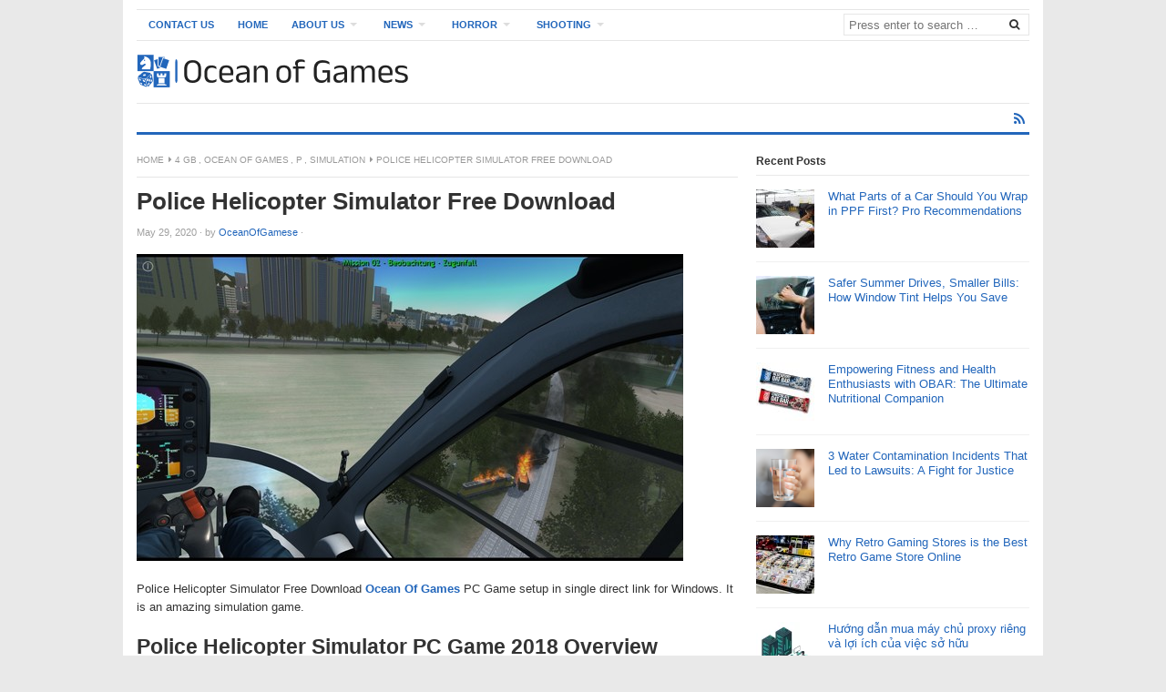

--- FILE ---
content_type: text/html; charset=UTF-8
request_url: https://www.eoceanofgames.com/police-helicopter-simulator-free-download/
body_size: 62956
content:
<!DOCTYPE html>
<html class="no-js" lang="en-US">
<head>
	
	<script data-ad-client="ca-pub-8239639215474527" async src="https://pagead2.googlesyndication.com/pagead/js/adsbygoogle.js"></script>
	
	<!-- Google Tag Manager -->
<script>(function(w,d,s,l,i){w[l]=w[l]||[];w[l].push({'gtm.start':
new Date().getTime(),event:'gtm.js'});var f=d.getElementsByTagName(s)[0],
j=d.createElement(s),dl=l!='dataLayer'?'&l='+l:'';j.async=true;j.src=
'https://www.googletagmanager.com/gtm.js?id='+i+dl;f.parentNode.insertBefore(j,f);
})(window,document,'script','dataLayer','GTM-TLQ85TR');</script>
<!-- End Google Tag Manager -->
<meta charset="UTF-8">
<meta name="viewport" content="width=device-width, initial-scale=1">
<link rel="profile" href="https://gmpg.org/xfn/11">
<link rel="pingback" href="https://www.eoceanofgames.com/xmlrpc.php">

<meta name='robots' content='index, follow, max-image-preview:large, max-snippet:-1, max-video-preview:-1' />
	<style>img:is([sizes="auto" i], [sizes^="auto," i]) { contain-intrinsic-size: 3000px 1500px }</style>
	
	<!-- This site is optimized with the Yoast SEO plugin v25.9 - https://yoast.com/wordpress/plugins/seo/ -->
	<title>Police Helicopter Simulator Free Download Game Reviews and Download Games Free</title>
	<meta name="description" content="Police Helicopter Simulator Free Download Ocean Of Games PC Game setup in single direct link for Windows. It is an amazing simulation game.oceanofgames" />
	<link rel="canonical" href="https://www.eoceanofgames.com/police-helicopter-simulator-free-download/" />
	<meta property="og:locale" content="en_US" />
	<meta property="og:type" content="article" />
	<meta property="og:title" content="Police Helicopter Simulator Free Download Game Reviews and Download Games Free" />
	<meta property="og:description" content="Police Helicopter Simulator Free Download Ocean Of Games PC Game setup in single direct link for Windows. It is an amazing simulation game.oceanofgames" />
	<meta property="og:url" content="https://www.eoceanofgames.com/police-helicopter-simulator-free-download/" />
	<meta property="og:site_name" content="Ocean Of Games" />
	<meta property="article:published_time" content="2020-05-29T11:05:08+00:00" />
	<meta property="article:modified_time" content="2020-05-29T11:05:45+00:00" />
	<meta property="og:image" content="https://www.eoceanofgames.com/wp-content/uploads/2020/05/ss_4f6bff3e0eeb4d6d05addd04df715b56a4432e82.600x338.jpg" />
	<meta property="og:image:width" content="600" />
	<meta property="og:image:height" content="337" />
	<meta property="og:image:type" content="image/jpeg" />
	<meta name="author" content="OceanOfGamese" />
	<meta name="twitter:card" content="summary_large_image" />
	<meta name="twitter:label1" content="Written by" />
	<meta name="twitter:data1" content="OceanOfGamese" />
	<meta name="twitter:label2" content="Est. reading time" />
	<meta name="twitter:data2" content="2 minutes" />
	<script type="application/ld+json" class="yoast-schema-graph">{"@context":"https://schema.org","@graph":[{"@type":"WebPage","@id":"https://www.eoceanofgames.com/police-helicopter-simulator-free-download/","url":"https://www.eoceanofgames.com/police-helicopter-simulator-free-download/","name":"Police Helicopter Simulator Free Download Game Reviews and Download Games Free","isPartOf":{"@id":"https://www.eoceanofgames.com/#website"},"primaryImageOfPage":{"@id":"https://www.eoceanofgames.com/police-helicopter-simulator-free-download/#primaryimage"},"image":{"@id":"https://www.eoceanofgames.com/police-helicopter-simulator-free-download/#primaryimage"},"thumbnailUrl":"https://www.eoceanofgames.com/wp-content/uploads/2020/05/ss_4f6bff3e0eeb4d6d05addd04df715b56a4432e82.600x338.jpg","datePublished":"2020-05-29T11:05:08+00:00","dateModified":"2020-05-29T11:05:45+00:00","author":{"@id":"https://www.eoceanofgames.com/#/schema/person/736e212a6eefa76578ddeca3304940cd"},"description":"Police Helicopter Simulator Free Download Ocean Of Games PC Game setup in single direct link for Windows. It is an amazing simulation game.oceanofgames","breadcrumb":{"@id":"https://www.eoceanofgames.com/police-helicopter-simulator-free-download/#breadcrumb"},"inLanguage":"en-US","potentialAction":[{"@type":"ReadAction","target":["https://www.eoceanofgames.com/police-helicopter-simulator-free-download/"]}]},{"@type":"ImageObject","inLanguage":"en-US","@id":"https://www.eoceanofgames.com/police-helicopter-simulator-free-download/#primaryimage","url":"https://www.eoceanofgames.com/wp-content/uploads/2020/05/ss_4f6bff3e0eeb4d6d05addd04df715b56a4432e82.600x338.jpg","contentUrl":"https://www.eoceanofgames.com/wp-content/uploads/2020/05/ss_4f6bff3e0eeb4d6d05addd04df715b56a4432e82.600x338.jpg","width":600,"height":337,"caption":"Police Helicopter Simulator Free Download"},{"@type":"BreadcrumbList","@id":"https://www.eoceanofgames.com/police-helicopter-simulator-free-download/#breadcrumb","itemListElement":[{"@type":"ListItem","position":1,"name":"Home","item":"https://www.eoceanofgames.com/"},{"@type":"ListItem","position":2,"name":"Police Helicopter Simulator Free Download"}]},{"@type":"WebSite","@id":"https://www.eoceanofgames.com/#website","url":"https://www.eoceanofgames.com/","name":"Ocean Of Games","description":"Ocean Of Games","potentialAction":[{"@type":"SearchAction","target":{"@type":"EntryPoint","urlTemplate":"https://www.eoceanofgames.com/?s={search_term_string}"},"query-input":{"@type":"PropertyValueSpecification","valueRequired":true,"valueName":"search_term_string"}}],"inLanguage":"en-US"},{"@type":"Person","@id":"https://www.eoceanofgames.com/#/schema/person/736e212a6eefa76578ddeca3304940cd","name":"OceanOfGamese","image":{"@type":"ImageObject","inLanguage":"en-US","@id":"https://www.eoceanofgames.com/#/schema/person/image/","url":"https://secure.gravatar.com/avatar/f72b4ab355d973f07fe52cc754a38b41473f5b487fa0711f248041cab123385d?s=96&d=mm&r=g","contentUrl":"https://secure.gravatar.com/avatar/f72b4ab355d973f07fe52cc754a38b41473f5b487fa0711f248041cab123385d?s=96&d=mm&r=g","caption":"OceanOfGamese"},"sameAs":["https://eoceanofgames.com"],"url":"https://www.eoceanofgames.com/author/oceanofgamese/"}]}</script>
	<!-- / Yoast SEO plugin. -->


<link rel="alternate" type="application/rss+xml" title="Ocean Of Games &raquo; Feed" href="https://www.eoceanofgames.com/feed/" />
<script type="text/javascript">
/* <![CDATA[ */
window._wpemojiSettings = {"baseUrl":"https:\/\/s.w.org\/images\/core\/emoji\/16.0.1\/72x72\/","ext":".png","svgUrl":"https:\/\/s.w.org\/images\/core\/emoji\/16.0.1\/svg\/","svgExt":".svg","source":{"concatemoji":"https:\/\/www.eoceanofgames.com\/wp-includes\/js\/wp-emoji-release.min.js?ver=6.8.3"}};
/*! This file is auto-generated */
!function(s,n){var o,i,e;function c(e){try{var t={supportTests:e,timestamp:(new Date).valueOf()};sessionStorage.setItem(o,JSON.stringify(t))}catch(e){}}function p(e,t,n){e.clearRect(0,0,e.canvas.width,e.canvas.height),e.fillText(t,0,0);var t=new Uint32Array(e.getImageData(0,0,e.canvas.width,e.canvas.height).data),a=(e.clearRect(0,0,e.canvas.width,e.canvas.height),e.fillText(n,0,0),new Uint32Array(e.getImageData(0,0,e.canvas.width,e.canvas.height).data));return t.every(function(e,t){return e===a[t]})}function u(e,t){e.clearRect(0,0,e.canvas.width,e.canvas.height),e.fillText(t,0,0);for(var n=e.getImageData(16,16,1,1),a=0;a<n.data.length;a++)if(0!==n.data[a])return!1;return!0}function f(e,t,n,a){switch(t){case"flag":return n(e,"\ud83c\udff3\ufe0f\u200d\u26a7\ufe0f","\ud83c\udff3\ufe0f\u200b\u26a7\ufe0f")?!1:!n(e,"\ud83c\udde8\ud83c\uddf6","\ud83c\udde8\u200b\ud83c\uddf6")&&!n(e,"\ud83c\udff4\udb40\udc67\udb40\udc62\udb40\udc65\udb40\udc6e\udb40\udc67\udb40\udc7f","\ud83c\udff4\u200b\udb40\udc67\u200b\udb40\udc62\u200b\udb40\udc65\u200b\udb40\udc6e\u200b\udb40\udc67\u200b\udb40\udc7f");case"emoji":return!a(e,"\ud83e\udedf")}return!1}function g(e,t,n,a){var r="undefined"!=typeof WorkerGlobalScope&&self instanceof WorkerGlobalScope?new OffscreenCanvas(300,150):s.createElement("canvas"),o=r.getContext("2d",{willReadFrequently:!0}),i=(o.textBaseline="top",o.font="600 32px Arial",{});return e.forEach(function(e){i[e]=t(o,e,n,a)}),i}function t(e){var t=s.createElement("script");t.src=e,t.defer=!0,s.head.appendChild(t)}"undefined"!=typeof Promise&&(o="wpEmojiSettingsSupports",i=["flag","emoji"],n.supports={everything:!0,everythingExceptFlag:!0},e=new Promise(function(e){s.addEventListener("DOMContentLoaded",e,{once:!0})}),new Promise(function(t){var n=function(){try{var e=JSON.parse(sessionStorage.getItem(o));if("object"==typeof e&&"number"==typeof e.timestamp&&(new Date).valueOf()<e.timestamp+604800&&"object"==typeof e.supportTests)return e.supportTests}catch(e){}return null}();if(!n){if("undefined"!=typeof Worker&&"undefined"!=typeof OffscreenCanvas&&"undefined"!=typeof URL&&URL.createObjectURL&&"undefined"!=typeof Blob)try{var e="postMessage("+g.toString()+"("+[JSON.stringify(i),f.toString(),p.toString(),u.toString()].join(",")+"));",a=new Blob([e],{type:"text/javascript"}),r=new Worker(URL.createObjectURL(a),{name:"wpTestEmojiSupports"});return void(r.onmessage=function(e){c(n=e.data),r.terminate(),t(n)})}catch(e){}c(n=g(i,f,p,u))}t(n)}).then(function(e){for(var t in e)n.supports[t]=e[t],n.supports.everything=n.supports.everything&&n.supports[t],"flag"!==t&&(n.supports.everythingExceptFlag=n.supports.everythingExceptFlag&&n.supports[t]);n.supports.everythingExceptFlag=n.supports.everythingExceptFlag&&!n.supports.flag,n.DOMReady=!1,n.readyCallback=function(){n.DOMReady=!0}}).then(function(){return e}).then(function(){var e;n.supports.everything||(n.readyCallback(),(e=n.source||{}).concatemoji?t(e.concatemoji):e.wpemoji&&e.twemoji&&(t(e.twemoji),t(e.wpemoji)))}))}((window,document),window._wpemojiSettings);
/* ]]> */
</script>
<style id='wp-emoji-styles-inline-css' type='text/css'>

	img.wp-smiley, img.emoji {
		display: inline !important;
		border: none !important;
		box-shadow: none !important;
		height: 1em !important;
		width: 1em !important;
		margin: 0 0.07em !important;
		vertical-align: -0.1em !important;
		background: none !important;
		padding: 0 !important;
	}
</style>
<link rel='stylesheet' id='wp-block-library-css' href='https://www.eoceanofgames.com/wp-includes/css/dist/block-library/style.min.css?ver=6.8.3' type='text/css' media='all' />
<style id='classic-theme-styles-inline-css' type='text/css'>
/*! This file is auto-generated */
.wp-block-button__link{color:#fff;background-color:#32373c;border-radius:9999px;box-shadow:none;text-decoration:none;padding:calc(.667em + 2px) calc(1.333em + 2px);font-size:1.125em}.wp-block-file__button{background:#32373c;color:#fff;text-decoration:none}
</style>
<style id='global-styles-inline-css' type='text/css'>
:root{--wp--preset--aspect-ratio--square: 1;--wp--preset--aspect-ratio--4-3: 4/3;--wp--preset--aspect-ratio--3-4: 3/4;--wp--preset--aspect-ratio--3-2: 3/2;--wp--preset--aspect-ratio--2-3: 2/3;--wp--preset--aspect-ratio--16-9: 16/9;--wp--preset--aspect-ratio--9-16: 9/16;--wp--preset--color--black: #000000;--wp--preset--color--cyan-bluish-gray: #abb8c3;--wp--preset--color--white: #ffffff;--wp--preset--color--pale-pink: #f78da7;--wp--preset--color--vivid-red: #cf2e2e;--wp--preset--color--luminous-vivid-orange: #ff6900;--wp--preset--color--luminous-vivid-amber: #fcb900;--wp--preset--color--light-green-cyan: #7bdcb5;--wp--preset--color--vivid-green-cyan: #00d084;--wp--preset--color--pale-cyan-blue: #8ed1fc;--wp--preset--color--vivid-cyan-blue: #0693e3;--wp--preset--color--vivid-purple: #9b51e0;--wp--preset--gradient--vivid-cyan-blue-to-vivid-purple: linear-gradient(135deg,rgba(6,147,227,1) 0%,rgb(155,81,224) 100%);--wp--preset--gradient--light-green-cyan-to-vivid-green-cyan: linear-gradient(135deg,rgb(122,220,180) 0%,rgb(0,208,130) 100%);--wp--preset--gradient--luminous-vivid-amber-to-luminous-vivid-orange: linear-gradient(135deg,rgba(252,185,0,1) 0%,rgba(255,105,0,1) 100%);--wp--preset--gradient--luminous-vivid-orange-to-vivid-red: linear-gradient(135deg,rgba(255,105,0,1) 0%,rgb(207,46,46) 100%);--wp--preset--gradient--very-light-gray-to-cyan-bluish-gray: linear-gradient(135deg,rgb(238,238,238) 0%,rgb(169,184,195) 100%);--wp--preset--gradient--cool-to-warm-spectrum: linear-gradient(135deg,rgb(74,234,220) 0%,rgb(151,120,209) 20%,rgb(207,42,186) 40%,rgb(238,44,130) 60%,rgb(251,105,98) 80%,rgb(254,248,76) 100%);--wp--preset--gradient--blush-light-purple: linear-gradient(135deg,rgb(255,206,236) 0%,rgb(152,150,240) 100%);--wp--preset--gradient--blush-bordeaux: linear-gradient(135deg,rgb(254,205,165) 0%,rgb(254,45,45) 50%,rgb(107,0,62) 100%);--wp--preset--gradient--luminous-dusk: linear-gradient(135deg,rgb(255,203,112) 0%,rgb(199,81,192) 50%,rgb(65,88,208) 100%);--wp--preset--gradient--pale-ocean: linear-gradient(135deg,rgb(255,245,203) 0%,rgb(182,227,212) 50%,rgb(51,167,181) 100%);--wp--preset--gradient--electric-grass: linear-gradient(135deg,rgb(202,248,128) 0%,rgb(113,206,126) 100%);--wp--preset--gradient--midnight: linear-gradient(135deg,rgb(2,3,129) 0%,rgb(40,116,252) 100%);--wp--preset--font-size--small: 13px;--wp--preset--font-size--medium: 20px;--wp--preset--font-size--large: 36px;--wp--preset--font-size--x-large: 42px;--wp--preset--spacing--20: 0.44rem;--wp--preset--spacing--30: 0.67rem;--wp--preset--spacing--40: 1rem;--wp--preset--spacing--50: 1.5rem;--wp--preset--spacing--60: 2.25rem;--wp--preset--spacing--70: 3.38rem;--wp--preset--spacing--80: 5.06rem;--wp--preset--shadow--natural: 6px 6px 9px rgba(0, 0, 0, 0.2);--wp--preset--shadow--deep: 12px 12px 50px rgba(0, 0, 0, 0.4);--wp--preset--shadow--sharp: 6px 6px 0px rgba(0, 0, 0, 0.2);--wp--preset--shadow--outlined: 6px 6px 0px -3px rgba(255, 255, 255, 1), 6px 6px rgba(0, 0, 0, 1);--wp--preset--shadow--crisp: 6px 6px 0px rgba(0, 0, 0, 1);}:where(.is-layout-flex){gap: 0.5em;}:where(.is-layout-grid){gap: 0.5em;}body .is-layout-flex{display: flex;}.is-layout-flex{flex-wrap: wrap;align-items: center;}.is-layout-flex > :is(*, div){margin: 0;}body .is-layout-grid{display: grid;}.is-layout-grid > :is(*, div){margin: 0;}:where(.wp-block-columns.is-layout-flex){gap: 2em;}:where(.wp-block-columns.is-layout-grid){gap: 2em;}:where(.wp-block-post-template.is-layout-flex){gap: 1.25em;}:where(.wp-block-post-template.is-layout-grid){gap: 1.25em;}.has-black-color{color: var(--wp--preset--color--black) !important;}.has-cyan-bluish-gray-color{color: var(--wp--preset--color--cyan-bluish-gray) !important;}.has-white-color{color: var(--wp--preset--color--white) !important;}.has-pale-pink-color{color: var(--wp--preset--color--pale-pink) !important;}.has-vivid-red-color{color: var(--wp--preset--color--vivid-red) !important;}.has-luminous-vivid-orange-color{color: var(--wp--preset--color--luminous-vivid-orange) !important;}.has-luminous-vivid-amber-color{color: var(--wp--preset--color--luminous-vivid-amber) !important;}.has-light-green-cyan-color{color: var(--wp--preset--color--light-green-cyan) !important;}.has-vivid-green-cyan-color{color: var(--wp--preset--color--vivid-green-cyan) !important;}.has-pale-cyan-blue-color{color: var(--wp--preset--color--pale-cyan-blue) !important;}.has-vivid-cyan-blue-color{color: var(--wp--preset--color--vivid-cyan-blue) !important;}.has-vivid-purple-color{color: var(--wp--preset--color--vivid-purple) !important;}.has-black-background-color{background-color: var(--wp--preset--color--black) !important;}.has-cyan-bluish-gray-background-color{background-color: var(--wp--preset--color--cyan-bluish-gray) !important;}.has-white-background-color{background-color: var(--wp--preset--color--white) !important;}.has-pale-pink-background-color{background-color: var(--wp--preset--color--pale-pink) !important;}.has-vivid-red-background-color{background-color: var(--wp--preset--color--vivid-red) !important;}.has-luminous-vivid-orange-background-color{background-color: var(--wp--preset--color--luminous-vivid-orange) !important;}.has-luminous-vivid-amber-background-color{background-color: var(--wp--preset--color--luminous-vivid-amber) !important;}.has-light-green-cyan-background-color{background-color: var(--wp--preset--color--light-green-cyan) !important;}.has-vivid-green-cyan-background-color{background-color: var(--wp--preset--color--vivid-green-cyan) !important;}.has-pale-cyan-blue-background-color{background-color: var(--wp--preset--color--pale-cyan-blue) !important;}.has-vivid-cyan-blue-background-color{background-color: var(--wp--preset--color--vivid-cyan-blue) !important;}.has-vivid-purple-background-color{background-color: var(--wp--preset--color--vivid-purple) !important;}.has-black-border-color{border-color: var(--wp--preset--color--black) !important;}.has-cyan-bluish-gray-border-color{border-color: var(--wp--preset--color--cyan-bluish-gray) !important;}.has-white-border-color{border-color: var(--wp--preset--color--white) !important;}.has-pale-pink-border-color{border-color: var(--wp--preset--color--pale-pink) !important;}.has-vivid-red-border-color{border-color: var(--wp--preset--color--vivid-red) !important;}.has-luminous-vivid-orange-border-color{border-color: var(--wp--preset--color--luminous-vivid-orange) !important;}.has-luminous-vivid-amber-border-color{border-color: var(--wp--preset--color--luminous-vivid-amber) !important;}.has-light-green-cyan-border-color{border-color: var(--wp--preset--color--light-green-cyan) !important;}.has-vivid-green-cyan-border-color{border-color: var(--wp--preset--color--vivid-green-cyan) !important;}.has-pale-cyan-blue-border-color{border-color: var(--wp--preset--color--pale-cyan-blue) !important;}.has-vivid-cyan-blue-border-color{border-color: var(--wp--preset--color--vivid-cyan-blue) !important;}.has-vivid-purple-border-color{border-color: var(--wp--preset--color--vivid-purple) !important;}.has-vivid-cyan-blue-to-vivid-purple-gradient-background{background: var(--wp--preset--gradient--vivid-cyan-blue-to-vivid-purple) !important;}.has-light-green-cyan-to-vivid-green-cyan-gradient-background{background: var(--wp--preset--gradient--light-green-cyan-to-vivid-green-cyan) !important;}.has-luminous-vivid-amber-to-luminous-vivid-orange-gradient-background{background: var(--wp--preset--gradient--luminous-vivid-amber-to-luminous-vivid-orange) !important;}.has-luminous-vivid-orange-to-vivid-red-gradient-background{background: var(--wp--preset--gradient--luminous-vivid-orange-to-vivid-red) !important;}.has-very-light-gray-to-cyan-bluish-gray-gradient-background{background: var(--wp--preset--gradient--very-light-gray-to-cyan-bluish-gray) !important;}.has-cool-to-warm-spectrum-gradient-background{background: var(--wp--preset--gradient--cool-to-warm-spectrum) !important;}.has-blush-light-purple-gradient-background{background: var(--wp--preset--gradient--blush-light-purple) !important;}.has-blush-bordeaux-gradient-background{background: var(--wp--preset--gradient--blush-bordeaux) !important;}.has-luminous-dusk-gradient-background{background: var(--wp--preset--gradient--luminous-dusk) !important;}.has-pale-ocean-gradient-background{background: var(--wp--preset--gradient--pale-ocean) !important;}.has-electric-grass-gradient-background{background: var(--wp--preset--gradient--electric-grass) !important;}.has-midnight-gradient-background{background: var(--wp--preset--gradient--midnight) !important;}.has-small-font-size{font-size: var(--wp--preset--font-size--small) !important;}.has-medium-font-size{font-size: var(--wp--preset--font-size--medium) !important;}.has-large-font-size{font-size: var(--wp--preset--font-size--large) !important;}.has-x-large-font-size{font-size: var(--wp--preset--font-size--x-large) !important;}
:where(.wp-block-post-template.is-layout-flex){gap: 1.25em;}:where(.wp-block-post-template.is-layout-grid){gap: 1.25em;}
:where(.wp-block-columns.is-layout-flex){gap: 2em;}:where(.wp-block-columns.is-layout-grid){gap: 2em;}
:root :where(.wp-block-pullquote){font-size: 1.5em;line-height: 1.6;}
</style>
<link rel='stylesheet' id='freshlife-plugins-style-css' href='https://www.eoceanofgames.com/wp-content/themes/freshlife/assets/css/plugins.min.css?ver=6.8.3' type='text/css' media='all' />
<link rel='stylesheet' id='freshlife-style-css' href='https://www.eoceanofgames.com/wp-content/themes/freshlife/style.min.css?ver=6.8.3' type='text/css' media='all' />
<link rel='stylesheet' id='freshlife-responsive-style-css' href='https://www.eoceanofgames.com/wp-content/themes/freshlife/assets/css/responsive.css?ver=6.8.3' type='text/css' media='all' />
<script type="text/javascript" src="https://www.eoceanofgames.com/wp-includes/js/jquery/jquery.min.js?ver=3.7.1" id="jquery-core-js"></script>
<script type="text/javascript" src="https://www.eoceanofgames.com/wp-includes/js/jquery/jquery-migrate.min.js?ver=3.4.1" id="jquery-migrate-js"></script>
<!--[if lte IE 9]>
<script type="text/javascript" src="https://www.eoceanofgames.com/wp-content/themes/freshlife/assets/js/html5shiv.min.js" id="freshlife-html5-js"></script>
<![endif]-->
<link rel="https://api.w.org/" href="https://www.eoceanofgames.com/wp-json/" /><link rel="alternate" title="JSON" type="application/json" href="https://www.eoceanofgames.com/wp-json/wp/v2/posts/16828" /><link rel="EditURI" type="application/rsd+xml" title="RSD" href="https://www.eoceanofgames.com/xmlrpc.php?rsd" />
<meta name="generator" content="WordPress 6.8.3" />
<link rel='shortlink' href='https://www.eoceanofgames.com/?p=16828' />
<link rel="alternate" title="oEmbed (JSON)" type="application/json+oembed" href="https://www.eoceanofgames.com/wp-json/oembed/1.0/embed?url=https%3A%2F%2Fwww.eoceanofgames.com%2Fpolice-helicopter-simulator-free-download%2F" />
<link rel="alternate" title="oEmbed (XML)" type="text/xml+oembed" href="https://www.eoceanofgames.com/wp-json/oembed/1.0/embed?url=https%3A%2F%2Fwww.eoceanofgames.com%2Fpolice-helicopter-simulator-free-download%2F&#038;format=xml" />

<!-- BEGIN Clicky Analytics v2.2.4 Tracking - https://wordpress.org/plugins/clicky-analytics/ -->
<script type="text/javascript">
  var clicky_custom = clicky_custom || {};
  clicky_custom.outbound_pattern = ['/go/','/out/'];
</script>

<script async src="//static.getclicky.com/101330561.js"></script>

<!-- END Clicky Analytics v2.2.4 Tracking -->

<?php
$schema = get_post_meta(get_the_ID(), 'schema', true);
if(!empty($schema)) {
    echo $schema;
}
?>
<meta name="google-site-verification" content="lxcoLqhpOiAmkFX5KWUNd-UIkGNFnetj7kHL29sjf_A" />	<style>

		#primary-nav ul li a:hover, 		 
		#primary-nav ul li.current-menu-item a,
		#secondary-nav ul li a:hover,
		#secondary-nav ul li.current-menu-item a,
                .pagination .page-numbers.current { 
			background-color: #2266bb;
		}

		a:link,
		a:visited,		
		.widget_tabs .tab-content .entry-title a:hover,
		#site-bottom a:hover,
		.category-box ul li strong a:hover,
		.section-title a:hover,
		.widget_latest_comments a:hover .name,
		.related-posts ul li a:hover .entry-title,
		.widget_tabs .tab-content ul li .entry-title:hover,
		.widget_tabs #tab3 li a span:hover,
 		#secondary-nav ul.sf-menu li li a:hover,
		#primary-nav ul.sf-menu li li a:hover,
		#secondary-nav .sf-menu li li a:hover
		.posts .cat-posts .view-more a,
		.posts .cat-posts a:hover .entry-title,
		.header-social a .fa,
		.posts .sub-cats li:hover > a:after,
		.single .entry-meta .entry-author a:hover,
                .pagination .page-numbers {
			color: #2266bb;
		}

		#secondary-nav .sf-mega {
			border-top: 3px solid #2266bb;
		}

		#secondary-bar {
			border-bottom: 3px solid #2266bb;
		}

		.widget_tabs .tabs-nav li.active a,
		.widget_tabs .tabs-nav li a.selected,
		.widget_tabs .tabs-nav li a:hover {
			background-color: #48d;
		}

		.widget_tabs .tabs-nav li a,
                .author-bio {
			background-color: #eef5ff;
		}

		.widget_tabs .tabs-nav {
			border-bottom: 3px solid #48d;
		}

	</style>
	<link rel="icon" href="https://www.eoceanofgames.com/wp-content/uploads/2024/08/ocean-of-games-favicon.png" sizes="32x32" />
<link rel="icon" href="https://www.eoceanofgames.com/wp-content/uploads/2024/08/ocean-of-games-favicon.png" sizes="192x192" />
<link rel="apple-touch-icon" href="https://www.eoceanofgames.com/wp-content/uploads/2024/08/ocean-of-games-favicon.png" />
<meta name="msapplication-TileImage" content="https://www.eoceanofgames.com/wp-content/uploads/2024/08/ocean-of-games-favicon.png" />
		<style type="text/css" id="wp-custom-css">
			#comments{
	display: none !important;
}
.wp-block-table td, .wp-block-table th {
	padding:1em !important;
}
.sidebar {
	position:sticky;
	top:30px;
}		</style>
		</head>

<body class="wp-singular post-template-default single single-post postid-16828 single-format-standard wp-theme-freshlife group-blog content-sidebar layout-content-sidebar" itemscope itemtype="http://schema.org/Blog">

<!-- Google Tag Manager (noscript) -->
<noscript><iframe src="https://www.googletagmanager.com/ns.html?id=GTM-TLQ85TR"
height="0" width="0" style="display:none;visibility:hidden"></iframe></noscript>
<!-- End Google Tag Manager (noscript) -->
<div id="page" class="container hfeed site clearfix">

	<header id="masthead" class="site-header" role="banner" itemscope="itemscope" itemtype="http://schema.org/WPHeader">

		
	<div id="primary-bar">

			<nav id="primary-nav" class="main-navigation" role="navigation" itemscope="itemscope" itemtype="http://schema.org/SiteNavigationElement">

				<ul id="primary-menu" class="primary-menu sf-menu"><li  id="menu-item-117" class="menu-item menu-item-type-post_type menu-item-object-page menu-item-117"><a href="https://www.eoceanofgames.com/contact-us/">Contact Us</a></li>
<li  id="menu-item-225" class="menu-item menu-item-type-custom menu-item-object-custom menu-item-home menu-item-225 home_item"><a href="https://www.eoceanofgames.com/"><i class="fa fa-home"></i> Home</a></li>
<li  id="menu-item-118" class="menu-item menu-item-type-post_type menu-item-object-page menu-item-has-children menu-item-118"><a href="https://www.eoceanofgames.com/about-us/">About Us</a>
<ul class="sub-menu">
	<li  id="menu-item-120" class="menu-item menu-item-type-post_type menu-item-object-page menu-item-120"><a href="https://www.eoceanofgames.com/dmca/">DMCA</a></li>
	<li  id="menu-item-121" class="menu-item menu-item-type-post_type menu-item-object-page menu-item-privacy-policy current-post-parent menu-item-121"><a href="https://www.eoceanofgames.com/privacy-policy/">Privacy Policy</a></li>
	<li  id="menu-item-119" class="menu-item menu-item-type-post_type menu-item-object-page menu-item-119"><a href="https://www.eoceanofgames.com/terms-conditions/">Terms and Conditions</a></li>

</ul>
</li>
<li  id="menu-item-59182" class="menu-item menu-item-type-taxonomy menu-item-object-category menu-item-has-children menu-item-59182"><a href="https://www.eoceanofgames.com/category/news/">News</a>
<ul class="sub-menu">
	<li  id="menu-item-59184" class="menu-item menu-item-type-taxonomy menu-item-object-category menu-item-59184"><a href="https://www.eoceanofgames.com/category/entertainment/">Entertainment</a></li>
	<li  id="menu-item-59183" class="menu-item menu-item-type-taxonomy menu-item-object-category menu-item-59183"><a href="https://www.eoceanofgames.com/category/trending/">Trending</a></li>
	<li  id="menu-item-61980" class="menu-item menu-item-type-taxonomy menu-item-object-category menu-item-61980"><a href="https://www.eoceanofgames.com/category/action/">Action</a></li>
	<li  id="menu-item-61981" class="menu-item menu-item-type-taxonomy menu-item-object-category menu-item-61981"><a href="https://www.eoceanofgames.com/category/adventure/">Adventure</a></li>
	<li  id="menu-item-61982" class="menu-item menu-item-type-taxonomy menu-item-object-category menu-item-61982"><a href="https://www.eoceanofgames.com/category/arcade/">Arcade</a></li>
	<li  id="menu-item-61983" class="menu-item menu-item-type-taxonomy menu-item-object-category menu-item-61983"><a href="https://www.eoceanofgames.com/category/business/">Business</a></li>
	<li  id="menu-item-61984" class="menu-item menu-item-type-taxonomy menu-item-object-category menu-item-61984"><a href="https://www.eoceanofgames.com/category/fantasy/">Fantasy</a></li>
	<li  id="menu-item-61987" class="menu-item menu-item-type-taxonomy menu-item-object-category menu-item-61987"><a href="https://www.eoceanofgames.com/category/misc/">Misc</a></li>
	<li  id="menu-item-61985" class="menu-item menu-item-type-taxonomy menu-item-object-category menu-item-61985"><a href="https://www.eoceanofgames.com/category/fighting/">Fighting</a></li>

</ul>
</li>
<li  id="menu-item-61986" class="menu-item menu-item-type-taxonomy menu-item-object-category menu-item-has-children menu-item-61986"><a href="https://www.eoceanofgames.com/category/horror/">Horror</a>
<ul class="sub-menu">
	<li  id="menu-item-61988" class="menu-item menu-item-type-taxonomy menu-item-object-category current-post-ancestor current-menu-parent current-post-parent menu-item-61988"><a href="https://www.eoceanofgames.com/category/ocean-of-games/">Ocean Of Games</a></li>
	<li  id="menu-item-61989" class="menu-item menu-item-type-taxonomy menu-item-object-category menu-item-61989"><a href="https://www.eoceanofgames.com/category/puzzle/">Puzzle</a></li>
	<li  id="menu-item-61990" class="menu-item menu-item-type-taxonomy menu-item-object-category menu-item-61990"><a href="https://www.eoceanofgames.com/category/racing/">Racing</a></li>
	<li  id="menu-item-61991" class="menu-item menu-item-type-taxonomy menu-item-object-category menu-item-61991"><a href="https://www.eoceanofgames.com/category/rpg/">RPG</a></li>
	<li  id="menu-item-61992" class="menu-item menu-item-type-taxonomy menu-item-object-category menu-item-61992"><a href="https://www.eoceanofgames.com/category/sci-fi/">Sci fi</a></li>
	<li  id="menu-item-61993" class="menu-item menu-item-type-taxonomy menu-item-object-category menu-item-61993"><a href="https://www.eoceanofgames.com/category/science-fiction/">Science Fiction</a></li>

</ul>
</li>
<li  id="menu-item-61994" class="menu-item menu-item-type-taxonomy menu-item-object-category menu-item-has-children menu-item-61994"><a href="https://www.eoceanofgames.com/category/shooting/">Shooting</a>
<ul class="sub-menu">
	<li  id="menu-item-61995" class="menu-item menu-item-type-taxonomy menu-item-object-category current-post-ancestor current-menu-parent current-post-parent menu-item-61995"><a href="https://www.eoceanofgames.com/category/simulation/">Simulation</a></li>
	<li  id="menu-item-61996" class="menu-item menu-item-type-taxonomy menu-item-object-category menu-item-61996"><a href="https://www.eoceanofgames.com/category/sports/">Sports</a></li>
	<li  id="menu-item-61997" class="menu-item menu-item-type-taxonomy menu-item-object-category menu-item-61997"><a href="https://www.eoceanofgames.com/category/strategy/">Strategy</a></li>
	<li  id="menu-item-61998" class="menu-item menu-item-type-taxonomy menu-item-object-category menu-item-61998"><a href="https://www.eoceanofgames.com/category/survival/">Survival</a></li>
	<li  id="menu-item-61999" class="menu-item menu-item-type-taxonomy menu-item-object-category menu-item-61999"><a href="https://www.eoceanofgames.com/category/tech/">Tech</a></li>
	<li  id="menu-item-62000" class="menu-item menu-item-type-taxonomy menu-item-object-category menu-item-62000"><a href="https://www.eoceanofgames.com/category/tipes/">Tipes</a></li>
	<li  id="menu-item-62001" class="menu-item menu-item-type-taxonomy menu-item-object-category menu-item-62001"><a href="https://www.eoceanofgames.com/category/trainer/">Trainer</a></li>

</ul>
</li>
</ul>
			</nav><!-- #primary-nav -->

			<div class="header-search">
				<form method="get" class="searchform" id="search-form" action="https://www.eoceanofgames.com/" role="search">
					<input type="search" class="search-field field" placeholder="Press enter to search &hellip;" value="" name="s" title="Search for:" />
					<button name="search" id="search"><i class="fa fa-search"></i></button>
				</form>
			</div>

	</div>


		<div class="site-branding clearfix">
				<div id="logo" itemscope itemtype="http://schema.org/Brand">
<a href="https://www.eoceanofgames.com" itemprop="url" rel="home">
<img itemprop="logo" src="https://www.eoceanofgames.com/wp-content/uploads/2024/08/logo-ocean-games.png" alt="Ocean Of Games" />
</a>
</div>
						</div>

			
	<div id="secondary-bar" class="clearfix">

			<nav id="secondary-nav" class="main-navigation" role="navigation" itemscope="itemscope" itemtype="http://schema.org/SiteNavigationElement">

				
			</nav><!-- #secondary-nav -->

			<div class="header-social"><a href="https://www.eoceanofgames.com/feed/" title="RSS"><i class="fa fa-rss"></i></a></div>
	</div>


	</header><!-- #masthead -->

	<div id="site-content" class="site-content">

	<main id="main" class="site-main clearfix" role="main" class="content">
		<div id="primary" class="content-area">

			<div id="content" class="single">

				<div id="breadcrumbs">

			
		<div class="breadcrumb-trail breadcrumbs" itemprop="breadcrumb"><span class="trail-begin"><a href="https://www.eoceanofgames.com" title="Ocean Of Games" rel="home">Home</a></span>
			 <span class="sep"><i class="fa fa-caret-right"></i></span> <a href="https://www.eoceanofgames.com/category/under-games/4-gb/" rel="tag">4 GB</a>, <a href="https://www.eoceanofgames.com/category/ocean-of-games/" rel="tag">Ocean Of Games</a>, <a href="https://www.eoceanofgames.com/category/under-names/p/" rel="tag">P</a>, <a href="https://www.eoceanofgames.com/category/simulation/" rel="tag">Simulation</a>
			 <span class="sep"><i class="fa fa-caret-right"></i></span> <span class="trail-end">Police Helicopter Simulator Free Download</span>
		</div>	
</div>
				
					<article id="post-16828" class="post-16828 post type-post status-publish format-standard has-post-thumbnail hentry category-4-gb category-ocean-of-games category-p category-simulation tag-eocean-of-games tag-ocean-game tag-ocean-games tag-ocean-of-game tag-ocean-of-games tag-oceanofgame tag-oceanofgames tag-oceans-of-game tag-oceans-of-games tag-police-helicopter-simulator tag-police-helicopter-simulator-free tag-police-helicopter-simulator-free-download tag-police-helicopter-simulator-free-download-ocean-of-games entry" itemscope="itemscope" itemtype="http://schema.org/BlogPosting" itemprop="blogPost">

	<header class="entry-header">
		<h1 class="page-title" itemprop="headline">Police Helicopter Simulator Free Download</h1>
				<div class="entry-meta">

				<span class="entry-date">
				<time class="published" datetime="2020-05-29T16:05:08+05:00" itemprop="datePublished">May 29, 2020</time>
			</span>

			<span class="sep">&#183;</span>

			by			
				<span class="entry-author author vcard" itemprop="author" itemscope="itemscope" itemtype="http://schema.org/Person"><a class="url fn n" href="https://www.eoceanofgames.com/author/oceanofgamese/" itemprop="url"><span itemprop="name">OceanOfGamese</span></a></span>

			<span class="sep">&#183;</span>

							
		</div>

			</header><!-- .entry-header -->

						<img width="600" height="337" src="https://www.eoceanofgames.com/wp-content/uploads/2020/05/ss_4f6bff3e0eeb4d6d05addd04df715b56a4432e82.600x338.jpg" class="entry-thumbnail wp-post-image" alt="Police Helicopter Simulator Free Download" decoding="async" fetchpriority="high" srcset="https://www.eoceanofgames.com/wp-content/uploads/2020/05/ss_4f6bff3e0eeb4d6d05addd04df715b56a4432e82.600x338.jpg 600w, https://www.eoceanofgames.com/wp-content/uploads/2020/05/ss_4f6bff3e0eeb4d6d05addd04df715b56a4432e82.600x338-300x169.jpg 300w, https://www.eoceanofgames.com/wp-content/uploads/2020/05/ss_4f6bff3e0eeb4d6d05addd04df715b56a4432e82.600x338-320x180.jpg 320w, https://www.eoceanofgames.com/wp-content/uploads/2020/05/ss_4f6bff3e0eeb4d6d05addd04df715b56a4432e82.600x338-360x202.jpg 360w" sizes="(max-width: 600px) 100vw, 600px" itemprop="image" />				<div class="clearfix"></div>
		
	<div class="entry-content" itemprop="articleBody">
		<p>Police Helicopter Simulator Free Download <a href="https://www.eoceanofgames.com/"><strong>Ocean Of Games</strong></a> PC Game setup in single direct link for Windows. It is an amazing simulation game.<span id="more-53923"></span></p>
<h2 class="western">Police Helicopter Simulator PC Game 2018 Overview</h2>
<p>With the Police Helicopter Simulator, you can now experience the daily routine of a helicopter pilot.During your career, you take on tasks that become more and more demanding over time. The main task is to provide aerial support and surveillance and to coordinate the forces on the ground.</p>
<p><img decoding="async" class="aligncenter size-full wp-image-16836" src="https://www.eoceanofgames.com/wp-content/uploads/2020/05/ss_4f6bff3e0eeb4d6d05addd04df715b56a4432e82.600x338.jpg" alt="Police Helicopter Simulator Free Download" width="600" height="337" srcset="https://www.eoceanofgames.com/wp-content/uploads/2020/05/ss_4f6bff3e0eeb4d6d05addd04df715b56a4432e82.600x338.jpg 600w, https://www.eoceanofgames.com/wp-content/uploads/2020/05/ss_4f6bff3e0eeb4d6d05addd04df715b56a4432e82.600x338-300x169.jpg 300w, https://www.eoceanofgames.com/wp-content/uploads/2020/05/ss_4f6bff3e0eeb4d6d05addd04df715b56a4432e82.600x338-320x180.jpg 320w, https://www.eoceanofgames.com/wp-content/uploads/2020/05/ss_4f6bff3e0eeb4d6d05addd04df715b56a4432e82.600x338-360x202.jpg 360w" sizes="(max-width: 600px) 100vw, 600px" /></p>
<p>Your duties include reconnaissance flights, VIP protection, and exciting pursuits. The large and realistic game world provides exciting entertainment at day and night.In the Police Helicopter Simulator, you can choose between the helicopter of the German Federal Police or a helicopter of the US military. With a total of more than 20 different missions, the game provides a realistic insight into the entire field of activity of the police helicopter units.Completing missions earns you points and moves you up in rank, thus unlocking exciting new missions.</p>
<p><img decoding="async" class="aligncenter size-full wp-image-16838" src="https://www.eoceanofgames.com/wp-content/uploads/2020/05/ss_50373d8c0a1c935c9c28e5d622cd90b8c80ac229.600x338.jpg" alt="Police Helicopter Simulator Free Download" width="600" height="337" srcset="https://www.eoceanofgames.com/wp-content/uploads/2020/05/ss_50373d8c0a1c935c9c28e5d622cd90b8c80ac229.600x338.jpg 600w, https://www.eoceanofgames.com/wp-content/uploads/2020/05/ss_50373d8c0a1c935c9c28e5d622cd90b8c80ac229.600x338-300x169.jpg 300w, https://www.eoceanofgames.com/wp-content/uploads/2020/05/ss_50373d8c0a1c935c9c28e5d622cd90b8c80ac229.600x338-320x180.jpg 320w, https://www.eoceanofgames.com/wp-content/uploads/2020/05/ss_50373d8c0a1c935c9c28e5d622cd90b8c80ac229.600x338-360x202.jpg 360w" sizes="(max-width: 600px) 100vw, 600px" /></p>
<h2 class="western">Features of Police Helicopter Simulator</h2>
<p>Following are the main features of Police Helicopter Simulator that you will be able to experience after the first install on your Operating System.</p>
<ul class="bb_ul">
<li>True-to-original Eurocopter 135 of the police helicopter squadron</li>
<li>Large game world with more than 20 POIs</li>
<li>Flight dynamics for beginners and advanced players</li>
<li>More than 50 exciting missions and mission areas</li>
<li>Accessible station with many interactions</li>
<li>Shift system according to which missions are triggered</li>
<li>Choice between German and American police officers and appropriate helicopter liveries</li>
<li>Radio messages with voice-overs</li>
<li>Dynamic day and night cycle with different tasks</li>
<li>Chases, state visits, securing plane crashes, fires, robberies, and many more</li>
</ul>
<p><img loading="lazy" decoding="async" class="aligncenter size-full wp-image-16839" src="https://www.eoceanofgames.com/wp-content/uploads/2020/05/ss_caa0721b5445e6c3a74cb7c50516bfcbfb5005b4.600x338.jpg" alt="Police Helicopter Simulator Free Download" width="600" height="337" srcset="https://www.eoceanofgames.com/wp-content/uploads/2020/05/ss_caa0721b5445e6c3a74cb7c50516bfcbfb5005b4.600x338.jpg 600w, https://www.eoceanofgames.com/wp-content/uploads/2020/05/ss_caa0721b5445e6c3a74cb7c50516bfcbfb5005b4.600x338-300x169.jpg 300w, https://www.eoceanofgames.com/wp-content/uploads/2020/05/ss_caa0721b5445e6c3a74cb7c50516bfcbfb5005b4.600x338-320x180.jpg 320w, https://www.eoceanofgames.com/wp-content/uploads/2020/05/ss_caa0721b5445e6c3a74cb7c50516bfcbfb5005b4.600x338-360x202.jpg 360w" sizes="auto, (max-width: 600px) 100vw, 600px" /></p>
<h2 class="western">System Requirements of Police Helicopter Simulator</h2>
<p>Before you start Police Helicopter Simulator Free Download make sure your PC meets minimum system requirements.</p>
<ul>
<li>Operating System: Windows 7/8/8.1/10</li>
<li>CPU: Quad-Core with 2.6 GHz (64bit)</li>
<li>RAM: 8GB</li>
<li>Setup Size: 3.4GB</li>
<li>Hard Disk Space: 6GB</li>
</ul>
<h3 class="western"></h3>
<p><img loading="lazy" decoding="async" class="aligncenter size-full wp-image-16840" src="https://www.eoceanofgames.com/wp-content/uploads/2020/05/ss_fb3224f330d56c3be7705f0dce49b668c97a01e3.600x338.jpg" alt="Police Helicopter Simulator Free Download" width="600" height="337" srcset="https://www.eoceanofgames.com/wp-content/uploads/2020/05/ss_fb3224f330d56c3be7705f0dce49b668c97a01e3.600x338.jpg 600w, https://www.eoceanofgames.com/wp-content/uploads/2020/05/ss_fb3224f330d56c3be7705f0dce49b668c97a01e3.600x338-300x169.jpg 300w, https://www.eoceanofgames.com/wp-content/uploads/2020/05/ss_fb3224f330d56c3be7705f0dce49b668c97a01e3.600x338-320x180.jpg 320w, https://www.eoceanofgames.com/wp-content/uploads/2020/05/ss_fb3224f330d56c3be7705f0dce49b668c97a01e3.600x338-360x202.jpg 360w" sizes="auto, (max-width: 600px) 100vw, 600px" /></p>
<h2 class="western">Police Helicopter Simulator Free Download</h2>
<p>Click on the below button to start Police Helicopter Simulator. It is full and complete game. Just download and start playing it. We have provided direct link full setup of the game.</p>
<form action="//eoceanofgames.com/download" method="post" target="_blank"><input name="filename" type="hidden" value="Police_Helicopter_Simulator.zip" /><br />
<input name="filesize" type="hidden" value="3.4GB" /><br />
<input name="id" type="hidden" value="51.75.53.11" /></p>
<div align="center"><button class="btn" title="Size: 3.4GB">Police Helicopter Simulator Free Download</button></div>
</form>
			</div><!-- .entry-content -->

	<footer class="entry-footer">

		<span class="entry-cats"><strong>Filed in:</strong> <a href="https://www.eoceanofgames.com/category/under-games/4-gb/" rel="category tag">4 GB</a>, <a href="https://www.eoceanofgames.com/category/ocean-of-games/" rel="category tag">Ocean Of Games</a>, <a href="https://www.eoceanofgames.com/category/under-names/p/" rel="category tag">P</a>, <a href="https://www.eoceanofgames.com/category/simulation/" rel="category tag">Simulation</a></span> <span class="entry-tags"><strong>Tags:</strong> <a href="https://www.eoceanofgames.com/tag/eocean-of-games/" rel="tag">eocean of games</a>, <a href="https://www.eoceanofgames.com/tag/ocean-game/" rel="tag">ocean game</a>, <a href="https://www.eoceanofgames.com/tag/ocean-games/" rel="tag">ocean games</a>, <a href="https://www.eoceanofgames.com/tag/ocean-of-game/" rel="tag">ocean of game</a>, <a href="https://www.eoceanofgames.com/tag/ocean-of-games/" rel="tag">ocean of games</a>, <a href="https://www.eoceanofgames.com/tag/oceanofgame/" rel="tag">oceanofgame</a>, <a href="https://www.eoceanofgames.com/tag/oceanofgames/" rel="tag">oceanofgames</a>, <a href="https://www.eoceanofgames.com/tag/oceans-of-game/" rel="tag">oceans of game</a>, <a href="https://www.eoceanofgames.com/tag/oceans-of-games/" rel="tag">oceans of games</a>, <a href="https://www.eoceanofgames.com/tag/police-helicopter-simulator/" rel="tag">Police Helicopter Simulator</a>, <a href="https://www.eoceanofgames.com/tag/police-helicopter-simulator-free/" rel="tag">Police Helicopter Simulator Free</a>, <a href="https://www.eoceanofgames.com/tag/police-helicopter-simulator-free-download/" rel="tag">Police Helicopter Simulator Free Download</a>, <a href="https://www.eoceanofgames.com/tag/police-helicopter-simulator-free-download-ocean-of-games/" rel="tag">Police Helicopter Simulator Free Download Ocean Of Games</a></span>
	</footer><!-- .entry-footer -->

	<div class="clearfix"></div>

	
			<div class="entry-share clearfix">
			<h3>Share this post</h3>
			<ul>
				<li class="twitter"><a href="https://twitter.com/intent/tweet?text=Police Helicopter Simulator Free Download&url=https%3A%2F%2Fwww.eoceanofgames.com%2Fpolice-helicopter-simulator-free-download%2F" target="_blank"><i class="fa fa-twitter"></i>Twitter</a></li>
				<li class="facebook"><a href="https://www.facebook.com/sharer/sharer.php?u=https%3A%2F%2Fwww.eoceanofgames.com%2Fpolice-helicopter-simulator-free-download%2F" target="_blank"><i class="fa fa-facebook"></i>Facebook</a></li>
				<li class="google-plus"><a href="https://plus.google.com/share?url=https%3A%2F%2Fwww.eoceanofgames.com%2Fpolice-helicopter-simulator-free-download%2F" target="_blank"><i class="fa fa-google-plus"></i>Google+</a></li>
				<li class="linkedin"><a href="https://www.linkedin.com/shareArticle?mini=true&url=https%3A%2F%2Fwww.eoceanofgames.com%2Fpolice-helicopter-simulator-free-download%2F&title=Police Helicopter Simulator Free Download" target="_blank"><i class="fa fa-linkedin"></i>LinkedIn</a></li>
				<li class="pinterest"><a href="http://pinterest.com/pin/create/button/?url=https%3A%2F%2Fwww.eoceanofgames.com%2Fpolice-helicopter-simulator-free-download%2F&media=https%3A%2F%2Fwww.eoceanofgames.com%2Fwp-content%2Fuploads%2F2020%2F05%2Fss_4f6bff3e0eeb4d6d05addd04df715b56a4432e82.600x338.jpg" target="_blank"><i class="fa fa-pinterest"></i>Pinterest</a></li>				
				<li class="email"><a href="mailto:"><i class="fa fa-envelope-o"></i>Email</a></li>
			</ul>
		</div><!-- .entry-share -->
		
	
			<div class="related-posts">
				<h3>Recommended for You</h3>
				<ul class="clearfix">
											<li>
							<a href="https://www.eoceanofgames.com/house-flipper-on-the-moon-codex-free-download/">
									<img width="200" height="113" src="https://www.eoceanofgames.com/wp-content/uploads/2020/04/House-Flipper-On-the-Moon-CODEX-Free-Download-1-OceanofGames.com_.jpg" class="attachment-freshlife-related size-freshlife-related wp-post-image" alt="House Flipper On the Moon CODEX Free Download Ocean of Games" decoding="async" loading="lazy" srcset="https://www.eoceanofgames.com/wp-content/uploads/2020/04/House-Flipper-On-the-Moon-CODEX-Free-Download-1-OceanofGames.com_.jpg 555w, https://www.eoceanofgames.com/wp-content/uploads/2020/04/House-Flipper-On-the-Moon-CODEX-Free-Download-1-OceanofGames.com_-300x169.jpg 300w, https://www.eoceanofgames.com/wp-content/uploads/2020/04/House-Flipper-On-the-Moon-CODEX-Free-Download-1-OceanofGames.com_-320x180.jpg 320w, https://www.eoceanofgames.com/wp-content/uploads/2020/04/House-Flipper-On-the-Moon-CODEX-Free-Download-1-OceanofGames.com_-360x202.jpg 360w" sizes="auto, (max-width: 200px) 100vw, 200px" itemprop="image" />								<h2 class="entry-title">House Flipper On the Moon CODEX Free Download Ocean of Games</h2>							</a>
						</li>
											<li>
							<a href="https://www.eoceanofgames.com/frostpunk-free-download/">
									<img width="200" height="113" src="https://www.eoceanofgames.com/wp-content/uploads/2020/07/ss_2fc6ed1e46755d6ad6091d8c1f75d94b912d1144.600x338.jpg" class="attachment-freshlife-related size-freshlife-related wp-post-image" alt="Frostpunk Free Download" decoding="async" loading="lazy" srcset="https://www.eoceanofgames.com/wp-content/uploads/2020/07/ss_2fc6ed1e46755d6ad6091d8c1f75d94b912d1144.600x338.jpg 600w, https://www.eoceanofgames.com/wp-content/uploads/2020/07/ss_2fc6ed1e46755d6ad6091d8c1f75d94b912d1144.600x338-300x169.jpg 300w, https://www.eoceanofgames.com/wp-content/uploads/2020/07/ss_2fc6ed1e46755d6ad6091d8c1f75d94b912d1144.600x338-320x180.jpg 320w, https://www.eoceanofgames.com/wp-content/uploads/2020/07/ss_2fc6ed1e46755d6ad6091d8c1f75d94b912d1144.600x338-360x202.jpg 360w" sizes="auto, (max-width: 200px) 100vw, 200px" itemprop="image" />								<h2 class="entry-title">Frostpunk Free Download</h2>							</a>
						</li>
											<li>
							<a href="https://www.eoceanofgames.com/children-of-morta-shrine-of-challenge-plaza-free-download/">
									<img width="200" height="93" src="https://www.eoceanofgames.com/wp-content/uploads/2020/02/Children-of-Morta-Shrine-of-Challenge-PLAZA-Free-Download.jpg" class="attachment-freshlife-related size-freshlife-related wp-post-image" alt="Children of Morta Shrine of Challenge PLAZA Free Download" decoding="async" loading="lazy" srcset="https://www.eoceanofgames.com/wp-content/uploads/2020/02/Children-of-Morta-Shrine-of-Challenge-PLAZA-Free-Download.jpg 555w, https://www.eoceanofgames.com/wp-content/uploads/2020/02/Children-of-Morta-Shrine-of-Challenge-PLAZA-Free-Download-300x140.jpg 300w" sizes="auto, (max-width: 200px) 100vw, 200px" itemprop="image" />								<h2 class="entry-title">Children of Morta Shrine of Challenge PLAZA Free Download</h2>							</a>
						</li>
											<li>
							<a href="https://www.eoceanofgames.com/frostpunk-edge-hoodlum-free-download/">
									<img width="181" height="113" src="https://www.eoceanofgames.com/wp-content/uploads/2020/08/art-82809_1920.jpg" class="attachment-freshlife-related size-freshlife-related wp-post-image" alt="Frostpunk On The Edge HOODLUM Free Download" decoding="async" loading="lazy" srcset="https://www.eoceanofgames.com/wp-content/uploads/2020/08/art-82809_1920.jpg 1920w, https://www.eoceanofgames.com/wp-content/uploads/2020/08/art-82809_1920-300x187.jpg 300w, https://www.eoceanofgames.com/wp-content/uploads/2020/08/art-82809_1920-1024x639.jpg 1024w, https://www.eoceanofgames.com/wp-content/uploads/2020/08/art-82809_1920-768x480.jpg 768w, https://www.eoceanofgames.com/wp-content/uploads/2020/08/art-82809_1920-1536x959.jpg 1536w, https://www.eoceanofgames.com/wp-content/uploads/2020/08/art-82809_1920-348x215.jpg 348w" sizes="auto, (max-width: 181px) 100vw, 181px" itemprop="image" />								<h2 class="entry-title">Frostpunk On The Edge HOODLUM Free Download</h2>							</a>
						</li>
									</ul>
			</div>
		
			
</article><!-- #post-## -->
					
				
			</div>

		</div><!-- #primary -->

		
<div id="secondary" class="widget-area widget-primary sidebar" role="complementary" aria-label="Primary Sidebar" itemscope="itemscope" itemtype="http://schema.org/WPSideBar">
	<aside id="freshlife-recent-3" class="widget widget-freshlife-recent posts-thumbnail-widget"><h3 class="widget-title">Recent Posts</h3><ul><li><a href="https://www.eoceanofgames.com/what-parts-of-a-car-should-you-wrap-in-ppf-first-pro-recommendations/" rel="bookmark"><img width="64" height="64" src="https://www.eoceanofgames.com/wp-content/uploads/2025/04/y-64x64.jpg" class="entry-thumb wp-post-image" alt="What Parts of a Car Should You Wrap in PPF First? Pro Recommendations" decoding="async" loading="lazy" srcset="https://www.eoceanofgames.com/wp-content/uploads/2025/04/y-64x64.jpg 64w, https://www.eoceanofgames.com/wp-content/uploads/2025/04/y-150x150.jpg 150w" sizes="auto, (max-width: 64px) 100vw, 64px" itemprop="image" /></a><a href="https://www.eoceanofgames.com/what-parts-of-a-car-should-you-wrap-in-ppf-first-pro-recommendations/" rel="bookmark">What Parts of a Car Should You Wrap in PPF First? Pro Recommendations</a></li><li><a href="https://www.eoceanofgames.com/how-window-tint-helps-you-save/" rel="bookmark"><img width="64" height="64" src="https://www.eoceanofgames.com/wp-content/uploads/2024/04/How-Window-Tint-Helps-You-Save-64x64.jpg" class="entry-thumb wp-post-image" alt="Safer Summer Drives, Smaller Bills: How Window Tint Helps You Save" decoding="async" loading="lazy" srcset="https://www.eoceanofgames.com/wp-content/uploads/2024/04/How-Window-Tint-Helps-You-Save-64x64.jpg 64w, https://www.eoceanofgames.com/wp-content/uploads/2024/04/How-Window-Tint-Helps-You-Save-150x150.jpg 150w, https://www.eoceanofgames.com/wp-content/uploads/2024/04/How-Window-Tint-Helps-You-Save-300x300.jpg 300w" sizes="auto, (max-width: 64px) 100vw, 64px" itemprop="image" /></a><a href="https://www.eoceanofgames.com/how-window-tint-helps-you-save/" rel="bookmark">Safer Summer Drives, Smaller Bills: How Window Tint Helps You Save</a></li><li><a href="https://www.eoceanofgames.com/empowering-fitness-and-health-enthusiasts-with-obar-the-ultimate-nutritional-companion/" rel="bookmark"><img width="64" height="64" src="https://www.eoceanofgames.com/wp-content/uploads/2024/03/chocolate-and-blueberry-obar-total-prepare-64x64.jpg" class="entry-thumb wp-post-image" alt="Empowering Fitness and Health Enthusiasts with OBAR: The  Ultimate Nutritional Companion" decoding="async" loading="lazy" srcset="https://www.eoceanofgames.com/wp-content/uploads/2024/03/chocolate-and-blueberry-obar-total-prepare-64x64.jpg 64w, https://www.eoceanofgames.com/wp-content/uploads/2024/03/chocolate-and-blueberry-obar-total-prepare-300x300.jpg 300w, https://www.eoceanofgames.com/wp-content/uploads/2024/03/chocolate-and-blueberry-obar-total-prepare-1024x1024.jpg 1024w, https://www.eoceanofgames.com/wp-content/uploads/2024/03/chocolate-and-blueberry-obar-total-prepare-150x150.jpg 150w, https://www.eoceanofgames.com/wp-content/uploads/2024/03/chocolate-and-blueberry-obar-total-prepare-768x768.jpg 768w, https://www.eoceanofgames.com/wp-content/uploads/2024/03/chocolate-and-blueberry-obar-total-prepare.jpg 1080w" sizes="auto, (max-width: 64px) 100vw, 64px" itemprop="image" /></a><a href="https://www.eoceanofgames.com/empowering-fitness-and-health-enthusiasts-with-obar-the-ultimate-nutritional-companion/" rel="bookmark">Empowering Fitness and Health Enthusiasts with OBAR: The  Ultimate Nutritional Companion</a></li><li><a href="https://www.eoceanofgames.com/3-water-contamination-incidents-that-led-to-lawsuits-a-fight-for-justice/" rel="bookmark"><img width="64" height="64" src="https://www.eoceanofgames.com/wp-content/uploads/2023/12/water-64x64.png" class="entry-thumb wp-post-image" alt="3 Water Contamination Incidents That Led to Lawsuits: A Fight for Justice" decoding="async" loading="lazy" srcset="https://www.eoceanofgames.com/wp-content/uploads/2023/12/water-64x64.png 64w, https://www.eoceanofgames.com/wp-content/uploads/2023/12/water-150x150.png 150w, https://www.eoceanofgames.com/wp-content/uploads/2023/12/water-300x300.png 300w" sizes="auto, (max-width: 64px) 100vw, 64px" itemprop="image" /></a><a href="https://www.eoceanofgames.com/3-water-contamination-incidents-that-led-to-lawsuits-a-fight-for-justice/" rel="bookmark">3 Water Contamination Incidents That Led to Lawsuits: A Fight for Justice</a></li><li><a href="https://www.eoceanofgames.com/why-retro-gaming-stores-is-the-best-retro-game-store-online/" rel="bookmark"><img width="64" height="64" src="https://www.eoceanofgames.com/wp-content/uploads/2023/10/games_retro_1151513051-64x64.webp" class="entry-thumb wp-post-image" alt="Why Retro Gaming Stores is the Best Retro Game Store Online" decoding="async" loading="lazy" srcset="https://www.eoceanofgames.com/wp-content/uploads/2023/10/games_retro_1151513051-64x64.webp 64w, https://www.eoceanofgames.com/wp-content/uploads/2023/10/games_retro_1151513051-150x150.webp 150w, https://www.eoceanofgames.com/wp-content/uploads/2023/10/games_retro_1151513051-300x300.webp 300w" sizes="auto, (max-width: 64px) 100vw, 64px" itemprop="image" /></a><a href="https://www.eoceanofgames.com/why-retro-gaming-stores-is-the-best-retro-game-store-online/" rel="bookmark">Why Retro Gaming Stores is the Best Retro Game Store Online</a></li><li><a href="https://www.eoceanofgames.com/huong-dan-mua-may-chu-proxy-rieng-va-loi-ich-cua-viec-so-huu/" rel="bookmark"><img width="64" height="64" src="https://www.eoceanofgames.com/wp-content/uploads/2023/09/server-concept-illustration_114360-287-64x64.webp" class="entry-thumb wp-post-image" alt="Hướng dẫn mua máy chủ proxy riêng và lợi ích của việc sở hữu" decoding="async" loading="lazy" srcset="https://www.eoceanofgames.com/wp-content/uploads/2023/09/server-concept-illustration_114360-287-64x64.webp 64w, https://www.eoceanofgames.com/wp-content/uploads/2023/09/server-concept-illustration_114360-287-300x300.webp 300w, https://www.eoceanofgames.com/wp-content/uploads/2023/09/server-concept-illustration_114360-287-150x150.webp 150w, https://www.eoceanofgames.com/wp-content/uploads/2023/09/server-concept-illustration_114360-287.webp 740w" sizes="auto, (max-width: 64px) 100vw, 64px" itemprop="image" /></a><a href="https://www.eoceanofgames.com/huong-dan-mua-may-chu-proxy-rieng-va-loi-ich-cua-viec-so-huu/" rel="bookmark">Hướng dẫn mua máy chủ proxy riêng và lợi ích của việc sở hữu</a></li><li><a href="https://www.eoceanofgames.com/window-tinting-trends-exploring-the-latest-styles-and-film-options/" rel="bookmark"><img width="64" height="64" src="https://www.eoceanofgames.com/wp-content/uploads/2023/07/Window-Tinting-Trends-64x64.webp" class="entry-thumb wp-post-image" alt="Window Tinting Trends: Exploring the Latest Styles and Film Options" decoding="async" loading="lazy" srcset="https://www.eoceanofgames.com/wp-content/uploads/2023/07/Window-Tinting-Trends-64x64.webp 64w, https://www.eoceanofgames.com/wp-content/uploads/2023/07/Window-Tinting-Trends-150x150.webp 150w, https://www.eoceanofgames.com/wp-content/uploads/2023/07/Window-Tinting-Trends-300x300.webp 300w" sizes="auto, (max-width: 64px) 100vw, 64px" itemprop="image" /></a><a href="https://www.eoceanofgames.com/window-tinting-trends-exploring-the-latest-styles-and-film-options/" rel="bookmark">Window Tinting Trends: Exploring the Latest Styles and Film Options</a></li><li><a href="https://www.eoceanofgames.com/choosing-a-pest-control-firm-what-should-you-keep-in-mind/" rel="bookmark"><img width="64" height="64" src="https://www.eoceanofgames.com/wp-content/uploads/2023/07/9-essential-tools-for-your-pest-control-company-1-64x64.webp" class="entry-thumb wp-post-image" alt="Choosing a pest control firm &#8211; What should you keep in mind?" decoding="async" loading="lazy" srcset="https://www.eoceanofgames.com/wp-content/uploads/2023/07/9-essential-tools-for-your-pest-control-company-1-64x64.webp 64w, https://www.eoceanofgames.com/wp-content/uploads/2023/07/9-essential-tools-for-your-pest-control-company-1-150x150.webp 150w, https://www.eoceanofgames.com/wp-content/uploads/2023/07/9-essential-tools-for-your-pest-control-company-1-300x300.webp 300w" sizes="auto, (max-width: 64px) 100vw, 64px" itemprop="image" /></a><a href="https://www.eoceanofgames.com/choosing-a-pest-control-firm-what-should-you-keep-in-mind/" rel="bookmark">Choosing a pest control firm &#8211; What should you keep in mind?</a></li><li><a href="https://www.eoceanofgames.com/what-is-mpv-in-blood-test/" rel="bookmark"><img width="64" height="64" src="https://www.eoceanofgames.com/wp-content/uploads/2023/06/Blue-Orange-Colorful-Aesthetic-Minimalist-Lofi-Music-YouTube-Thumbnail-3-64x64.png" class="entry-thumb wp-post-image" alt="What is MPV in blood test and What Can Abnormal Levels Indicate?" decoding="async" loading="lazy" srcset="https://www.eoceanofgames.com/wp-content/uploads/2023/06/Blue-Orange-Colorful-Aesthetic-Minimalist-Lofi-Music-YouTube-Thumbnail-3-64x64.png 64w, https://www.eoceanofgames.com/wp-content/uploads/2023/06/Blue-Orange-Colorful-Aesthetic-Minimalist-Lofi-Music-YouTube-Thumbnail-3-150x150.png 150w, https://www.eoceanofgames.com/wp-content/uploads/2023/06/Blue-Orange-Colorful-Aesthetic-Minimalist-Lofi-Music-YouTube-Thumbnail-3-300x300.png 300w" sizes="auto, (max-width: 64px) 100vw, 64px" itemprop="image" /></a><a href="https://www.eoceanofgames.com/what-is-mpv-in-blood-test/" rel="bookmark">What is MPV in blood test and What Can Abnormal Levels Indicate?</a></li></ul></aside></div><!-- #secondary -->
	</main><!-- #main -->

	</div><!-- #content -->

	<div class="clearfix"></div>

	<footer id="footer" class="site-footer clearfix" role="contentinfo" itemscope="itemscope" itemtype="http://schema.org/WPFooter">
			
			<div class="footer-column footer-column-1">
				<aside id="search-4" class="widget widget_search"><h3 class="widget-title">Search</h3><form method="get" class="searchform" id="searchform" action="https://www.eoceanofgames.com/" role="search">
	<div>
		<input type="search" class="search-field field" placeholder="Press enter to search &hellip;" value="" name="s" title="Search for:" />
	</div>
</form></aside>			</div>

			<div class="footer-column footer-column-2">
							</div>

			<div class="footer-column footer-column-3">
							</div>

			<div class="footer-column footer-column-4">
							</div>

		<div id="site-bottom" class="clearfix">

				<div class="copyright"><div class="left">&copy; 2026 <a href="https://www.eoceanofgames.com" title="Ocean Of Games" rel="home">Ocean Of Games</a>. All rights reserved.</div><div class="right"><a href="https://www.eoceanofgames.com/sitemap_index.xml">Sitemap</a>
<a href="https://www.eoceanofgames.com/contact-us/">Contact us</a></div></div><!-- .copyright -->

		</div>

	</footer><!-- #colophon -->
	
</div><!-- #page -->

<script type="speculationrules">
{"prefetch":[{"source":"document","where":{"and":[{"href_matches":"\/*"},{"not":{"href_matches":["\/wp-*.php","\/wp-admin\/*","\/wp-content\/uploads\/*","\/wp-content\/*","\/wp-content\/plugins\/*","\/wp-content\/themes\/freshlife\/*","\/*\\?(.+)"]}},{"not":{"selector_matches":"a[rel~=\"nofollow\"]"}},{"not":{"selector_matches":".no-prefetch, .no-prefetch a"}}]},"eagerness":"conservative"}]}
</script>
<script>
    document.addEventListener("DOMContentLoaded", function(){
        let divc = document.querySelectorAll('div[style]');
        for (let i = 0, len = divc.length; i < len; i++) {
            let actdisplay = window.getComputedStyle(divc[i], null).display;
            let actclear = window.getComputedStyle(divc[i], null).clear;

            if(actdisplay == 'block' && actclear == 'both') {
                divc[i].remove();
    }
        }
            });
</script><script>document.documentElement.className = 'js';</script>
<script type="text/javascript">/* <![CDATA[ */ jQuery(document).ready( function() { jQuery.post( "https://www.eoceanofgames.com/wp-admin/admin-ajax.php", { action : "entry_views", _ajax_nonce : "01aa1ee11d", post_id : 16828 } ); } ); /* ]]> */</script>
<script type="text/javascript" src="https://www.eoceanofgames.com/wp-content/themes/freshlife/assets/js/freshlife.min.js" id="freshlife-scripts-js"></script>
	<script type="text/javascript">

		$(document).ready(function(){
			$('#primary-menu').slicknav({
				prependTo:'#primary-bar',
				label: "PAGES"
			});
			$('#secondary-menu').slicknav({
				prependTo:'#secondary-bar',
				label: "CATEGORIES"
			});
		});

	</script>
	
</body>
</html>

--- FILE ---
content_type: text/html; charset=utf-8
request_url: https://www.google.com/recaptcha/api2/aframe
body_size: 266
content:
<!DOCTYPE HTML><html><head><meta http-equiv="content-type" content="text/html; charset=UTF-8"></head><body><script nonce="feEQHfNE1hydUtGyKuypGg">/** Anti-fraud and anti-abuse applications only. See google.com/recaptcha */ try{var clients={'sodar':'https://pagead2.googlesyndication.com/pagead/sodar?'};window.addEventListener("message",function(a){try{if(a.source===window.parent){var b=JSON.parse(a.data);var c=clients[b['id']];if(c){var d=document.createElement('img');d.src=c+b['params']+'&rc='+(localStorage.getItem("rc::a")?sessionStorage.getItem("rc::b"):"");window.document.body.appendChild(d);sessionStorage.setItem("rc::e",parseInt(sessionStorage.getItem("rc::e")||0)+1);localStorage.setItem("rc::h",'1769303554721');}}}catch(b){}});window.parent.postMessage("_grecaptcha_ready", "*");}catch(b){}</script></body></html>

--- FILE ---
content_type: text/plain
request_url: https://www.google-analytics.com/j/collect?v=1&_v=j102&a=1745180568&t=pageview&_s=1&dl=https%3A%2F%2Fwww.eoceanofgames.com%2Fpolice-helicopter-simulator-free-download%2F&ul=en-us%40posix&dt=Police%20Helicopter%20Simulator%20Free%20Download%20Game%20Reviews%20and%20Download%20Games%20Free&sr=1280x720&vp=1280x720&_u=YEBAAEABAAAAACAAI~&jid=1780503071&gjid=635721295&cid=1044527960.1769303554&tid=UA-241877520-1&_gid=439298592.1769303554&_r=1&_slc=1&gtm=45He61m0n81TLQ85TRv9104637921za200zd9104637921&gcd=13l3l3l3l1l1&dma=0&tag_exp=103116026~103200004~104527906~104528500~104684208~104684211~105391252~115938466~115938469~116185179~116185180~116682875~117041588&z=138291029
body_size: -452
content:
2,cG-4QG9R7MJG1